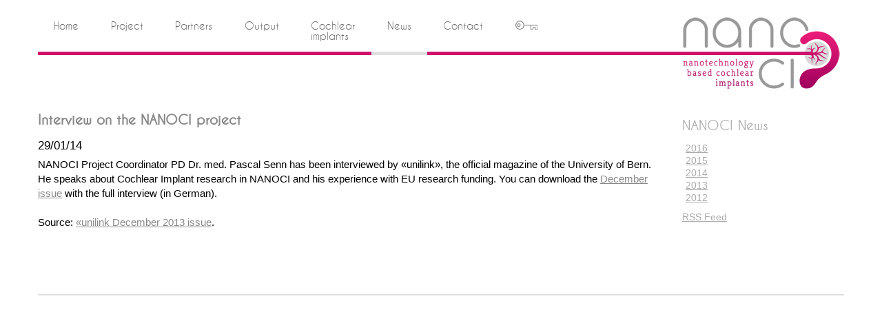

--- FILE ---
content_type: text/html; charset=UTF-8
request_url: https://www.nanoci.org/news/files/df012164278c17e2d4c07b99ebf8b514-19.php
body_size: 2270
content:
<!DOCTYPE html>
<html lang="en">
	<head>
		<meta name="viewport" content="width=device-width, initial-scale=1, maximum-scale=2">
		<title>Interview on the NANOCI project | News</title>
		
<meta http-equiv="Content-Type" content="text/html; charset=utf-8" />
		<meta name="robots" content="index, follow" />
		<link rel="icon" type="image/x-icon" href="https://www.nanoci.org/resources/favicon.ico" sizes="64x64" />

	<meta name="twitter:card" content="summary">
	<meta name="twitter:url" content="https:/www.nanoci.org/news/files/df012164278c17e2d4c07b99ebf8b514-19.php">
	<meta property="og:type" content="website">
	<meta property="og:site_name" content="NANOCI">
	<meta property="og:url" content="https:/www.nanoci.org/news/files/df012164278c17e2d4c07b99ebf8b514-19.php">
		<link href="https://maxcdn.bootstrapcdn.com/font-awesome/4.2.0/css/font-awesome.min.css" rel="stylesheet">
		
		<!--[if IE]>
			<script src="https://html5shiv.googlecode.com/svn/trunk/html5.js"></script>
		<![endif]-->
		
		<link rel="stylesheet" href="../../rw_common/themes/nanoci/reset.css" type="text/css" />
		<style>
  			article, aside, details, figcaption, figure, footer, header,
  			hgroup, menu, nav, section { display: block; }
		</style>
		
		<link rel="stylesheet" type="text/css" media="all" href="../../rw_common/themes/nanoci/styles.css"  />
		<link rel="stylesheet" type="text/css" media="print" href="../../rw_common/themes/nanoci/print.css" />
		
		<script type="text/javascript" src="../../rw_common/themes/nanoci/js/RGBColor.js"></script>
		<script type="text/javascript" src="../../rw_common/themes/nanoci/js/RGBAColor.js"></script>
		
		<script type="text/javascript">
			var rwCommonPath = "../../rw_common/themes/nanoci/javascript.js";
		</script>
		
		<link rel="stylesheet" type="text/css" media="screen" href="../../rw_common/themes/nanoci/css/grid/80px.css" />
		<link rel="stylesheet" type="text/css" media="screen" href="../../rw_common/themes/nanoci/css/sidebar/right.css" />
		<link rel="stylesheet" type="text/css" media="screen" href="../../rw_common/themes/nanoci/css/font/family/titles/caviardreams.css" />
		<link rel="stylesheet" type="text/css" media="screen" href="../../rw_common/themes/nanoci/css/font/family/main/century.css" />
		<link rel="stylesheet" type="text/css" media="screen" href="../../rw_common/themes/nanoci/css/font/size/medium.css" />
		<script src="../../rw_common/themes/nanoci/js/photoalbumSB.js"></script>
		<link rel="stylesheet" type="text/css" media="screen" href="../../rw_common/themes/nanoci/css/defaults/none.css" />
		
		


		<link rel="stylesheet" type="text/css" media="screen" href="../../rw_common/themes/nanoci/colourtag-page3-page3.css"  />
				
		<!--[if lte IE 8]>
			
			<link rel="stylesheet" type="text/css" media="all" href="../../rw_common/themes/nanoci/css/ie8fix.css"  />
			<script type="text/javascript" src="../../rw_common/themes/nanoci/js/ieResponsive.js"></script>

		<![endif]-->
		
		
		<script type="text/javascript" src="../../rw_common/themes/nanoci/shadowbox/shadowbox.js"></script>
		
		<script type="text/javascript">
			Shadowbox.init({
				overlayOpacity: '0.8',
    			players: ["html","img","swf","flv","qt","iframe"]
	    		});
	    		

		</script>
		<link rel="stylesheet" type="text/css" href="../../rw_common/themes/nanoci/shadowbox/shadowbox.css" />


		<link rel="stylesheet" type="text/css" href="../../rw_common/themes/nanoci/custom.css" />

		<style type="text/css" media="all">p {
margin: 0.5em 0;
}
 
.fa-info-circle {
color: #CE126E;
padding-left: 10px;
padding-right: 5px;
}

.fa-download {
/* color: #CE126E; */
padding-right: 10px;
}

.blog-entry {
	position: static;
	float: none;
}

#aside {
}

#sidebarTitle {
}

#main ol {
padding-top: 0;
list-style-type: decimal;
padding-left: 2em;
}

ol li {
padding-bottom: 0.5em;
}
</style>
		
		<script type="text/javascript" src="../../rw_common/themes/nanoci/javascript.js"></script>

		
		<link rel="alternate" type="application/rss+xml" title="NANOCI RSS feed" href="https://www.nanoci.org/news/files/nanoci_news.xml" />
<script type="text/javascript" async src="https://www.nanoci.org/news/files/meta.js"></script>

		<!-- This page was created with a modified version of the EON Theme 1.0.0 theme from Rapid Ideas. https://www.rapid-ideas.com -->


	</head>

	<body>
		<div id="container">
			<div id="head"> 			
				<div id="menuButton"></div>
				<hgroup></hgroup> 
				<div id="group">
					<div id="logo">
						<a href="https://www.nanoci.org"><img src="../../rw_common/themes/nanoci/images/NANOCI_logo.png"></a>
					</div>
				</div>
				<div id="nav">
					<ul><li><a href="../../index.php" rel="">Home</a></li><li><a href="../../project/index.php" rel="">Project</a></li><li><a href="../../partners/index.html" rel="">Partners</a></li><li><a href="../../output/index.html" rel="">Output</a><ul><li><a href="../../output/results/index.html" rel="">Results</a></li><li><a href="../../output/publications/index.html" rel="">Publications</a></li><li><a href="../../output/workshops/index.html" rel="">Selected presentations</a></li></ul></li><li><a href="../../hearing/index.html" rel="">Cochlear<br/> implants</a></li><li class="active"><a href="../index.php" rel="">News</a></li><li><a href="../../contact/index.php" rel="">Contact</a></li><li><a href="http://www.nanoci.org/members" rel=""><span id="members">&nbsp;</span></a></li></ul>
				</div>
				<div style="clear: both; height: 0;"></div>
			</div>
		
		
		<div id="main">
			<div id="topSection"></div>
			<div id="aside">
				<h2 id="sidebarTitle">NANOCI News</h2>
				<div id="navSide"></div>
				<div id="sidebarContent"> 
					
					<div id="blog-archives"><a class="blog-archive-link-enabled" href="archive-2016.php">2016</a><br /><a class="blog-archive-link-enabled" href="archive-2015.php">2015</a><br /><a class="blog-archive-link-enabled" href="archive-2014.php">2014</a><br /><a class="blog-archive-link-enabled" href="archive-2013.php">2013</a><br /><a class="blog-archive-link-enabled" href="archive-2012.php">2012</a><br /></div><div id="blog-rss-feeds"><a class="blog-rss-link" href="nanoci_news.xml" rel="alternate" type="application/rss+xml" title="NANOCI RSS feed">RSS Feed</a><br /></div>
				</div>
			</div>
			<div id="content">
					
	<div class="blog-archive-entries-wrapper">
		<div id="unique-entry-id-19" class="blog-entry"><h1 class="blog-entry-title">Interview on the NANOCI project</h1><div class="blog-entry-date">29/01/14  </div><div class="blog-entry-body">NANOCI Project Coordinator PD Dr. med. Pascal Senn has been interviewed by &laquo;unilink&raquo;, the official magazine of the University of Bern. He speaks about Cochlear Implant research in NANOCI and his experience with EU research funding. You can download the <a href="http://www.kommunikation.unibe.ch/unibe/rektorat/kommunikation/content/e2328/e2331/filesobject411145/unilink201312.pdf" target="self" rel="external">December issue</a> with the full interview (in German).<br /><br />Source: <a href="http://www.kommunikation.unibe.ch/unibe/rektorat/kommunikation/content/e2328/e2331/filesobject411145/unilink201312.pdf" target="self" rel="external">&laquo;unilink December 2013 issue</a>.</div></div>
	</div>
	

			</div>
		</div>
		
		<div id="footer">
			<div id="ECFooter"></div> 
				<div id="breadcrumbContainer">
							
						</div>
						<p>&copy; 2013 NANOCI - created by <a href="http://www.sciprom.ch">SCIPROM</a></p>
			</div>
	</div>
	</body>
</html>

--- FILE ---
content_type: text/css
request_url: https://www.nanoci.org/rw_common/themes/nanoci/styles.css
body_size: 4946
content:
/* @group Reset */
html, body, div, span, applet, object, iframe,
h1, h2, h3, h4, h5, h6, p, blockquote, pre,
a, abbr, acronym, address, big, cite, code,
del, dfn, em, font, img, ins, kbd, q, s, samp,
small, strike, strong, sub, sup, tt, var,
dl, dt, dd, ol, ul, li,
fieldset, form, label, legend,
table, caption, tbody, tfoot, thead, tr, th, td {
	margin: 0;
	padding: 0;
	border: 0;
	outline: 0;
	font-weight: inherit;
	font-style: inherit;
	font-size: 100%;
	font-family: inherit;
	vertical-align: baseline;
}
/* remember to define focus styles! */
:focus {
	outline: 0;
}
body {
	line-height: 1;
}
ol, ul {
	list-style: none;
}
/* tables still need 'cellspacing="0"' in the markup */
table {
	border-collapse: separate;
	border-spacing: 0;
}
caption, th, td {
	text-align: left;
	font-weight: normal;
}
blockquote:before, blockquote:after,
q:before, q:after {
	content: "";
}
blockquote, q {
	quotes: "" "";
}

table {font-size:inherit;}
/* @end */

/* @group Typography */

body {
	font-size: 63.5%;
	font-family: GentiumBasicRegular;
}

h1, h2, h3, h4, h5, h6 {
	font-family: CabinBold;
}

#nav {
	font-family: CabinRegular;
}


 

h1 {
	font-size: 2.4em;
	margin-bottom: 0.6em;
}

h2 {
	font-size: 1.6em;
	margin-bottom: 0.6em;
}

h3 {
	font-size: 1.4em;
}

#head hgroup h1 {
	text-align: left;
	text-transform: uppercase;
	font-size: 2.8em;
}

#head hgroup h2 {
	text-align: left;
	text-transform: uppercase;
	font-size: 1.4em;
}


#aside {
	font-size: 1.4em;
}

#main, #footer {
	line-height: 1.4;
}

#content, #ECHeadDiv {
	font-size: 1.6em;
}


#footer {
	font-size: 1.2em;
}
/* @end */

/* @group Layout */
#container {
	width: 1300px;
	margin: 0 auto;
}

#head hgroup {
	width: 240px;
	float: left;
	height: 65px;
	padding-top: 15px;
	cursor: pointer;
}

#head hgroup h1 {
	margin: 0 auto;
	padding: 0 10px;
}

#head hgroup h2 {
	margin: 0 auto;
	padding: 0 10px;
}

#aside {
	width: 240px;
	float: left;
	padding-left: 0px;
	margin-top: 0.5em;
	margin-bottom: 1.5em;
}

#aside h1#sidebarTitle {
	margin-bottom: 0.5em;
}

#main {
	margin-top: 3em;
	clear: both;
	margin-bottom: 3em;
	padding-bottom: 1em;
}

#content {
	margin-left: 260px;
}

#main img {
	max-width: 100%;
	height: auto;
}

.image-left {
	margin: 3px;
	padding: 3px;
	float: left;
}

.image-right {
	margin: 3px;
	padding: 3px;
	float: right;
}

#logo {
	float: left;
	height: 32px;
	margin-right: 10px;
	margin-top: 4px;
	}

#logo img {
	display: inline;
	
	}

img {
	border-style: none;
}

a img {
	opacity: 1;
	-webkit-transition-duration: 400ms;
-moz-transition-duration: 400ms;
-o-transition-duration: 400ms;
-ms-transition-duration: 400ms;
transition-duration: 400ms;
	-webkit-transition-property: opacity;
-moz-transition-property: opacity;
-o-transition-property: opacity;
-ms-transition-property: opacity;
transition-property: opacity;
	}
	
a:hover img {
	opacity: 0.6;
	}

.standout, blockquote {
	font-family: Courier New, Courier, mono;
	padding: 5px;
	margin-top: 5px;
	margin-bottom: 5px;
}

#footer {
	padding: 1em 0 3em;
	clear: both;
}


/* @end */

/* @group Color */


#head {
	border-bottom: 6px solid black;

}

#head hgroup {
	background-color: white;
	-webkit-transition-property: background-color;
-moz-transition-property: background-color;
-o-transition-property: background-color;
-ms-transition-property: background-color;
transition-property: background-color;
	-webkit-transition-duration: 200ms;
-moz-transition-duration: 200ms;
-o-transition-duration: 200ms;
-ms-transition-duration: 200ms;
transition-duration: 200ms;
}

#head hgroup h1 {
	color: black;
	-webkit-transition-property: color;
-moz-transition-property: color;
-o-transition-property: color;
-ms-transition-property: color;
transition-property: color;
	-webkit-transition-duration: 300ms;
-moz-transition-duration: 300ms;
-o-transition-duration: 300ms;
-ms-transition-duration: 300ms;
transition-duration: 300ms;
	-webkit-transition-delay: 100ms;
-moz-transition-delay: 100ms;
-o-transition-delay: 100ms;
-ms-transition-delay: 100ms;
transition-delay: 100ms;
}

#head hgroup h2 {
	color: #666;
	-webkit-transition-property: color;
-moz-transition-property: color;
-o-transition-property: color;
-ms-transition-property: color;
transition-property: color;
	-webkit-transition-duration: 300ms;
-moz-transition-duration: 300ms;
-o-transition-duration: 300ms;
-ms-transition-duration: 300ms;
transition-duration: 300ms;
	-webkit-transition-delay: 200ms;
-moz-transition-delay: 200ms;
-o-transition-delay: 200ms;
-ms-transition-delay: 200ms;
transition-delay: 200ms;
}

#head hgroup:hover {
	background-color: black;
}

#head hgroup:hover h1 {
	color: white;
}


#aside {
	color: #666;
	-webkit-transition-property: color;
-moz-transition-property: color;
-o-transition-property: color;
-ms-transition-property: color;
transition-property: color;
	-webkit-transition-duration: 300ms;
-moz-transition-duration: 300ms;
-o-transition-duration: 300ms;
-ms-transition-duration: 300ms;
transition-duration: 300ms;
}

#aside:hover {
	color: black;
}

#footer {
	border-top: 2px solid #bbb;
	color: #bbb;
	-webkit-transition-property: color, border-color;
	-webkit-transition-duration: 300ms;
-moz-transition-duration: 300ms;
-o-transition-duration: 300ms;
-ms-transition-duration: 300ms;
transition-duration: 300ms;
}

#footer:hover {
	color: black;
	border-color: black;
}


/* @end */

/* @group Navigation */
#nav {
	margin-left: 260px;
}

#nav ul ul {
	height: 0;
	max-height: 0;
	position: absolute;
	top: 80px;
	left: 0;
	visibility: hidden;
	width: 100%;
	-webkit-transition-property: max-height;
-moz-transition-property: max-height;
-o-transition-property: max-height;
-ms-transition-property: max-height;
transition-property: max-height;
	-webkit-transition-duration: 300ms;
-moz-transition-duration: 300ms;
-o-transition-duration: 300ms;
-ms-transition-duration: 300ms;
transition-duration: 300ms;
}

#nav>ul {
	height: 80px;
	position: relative;
	border-bottom: 6px solid black;
	-webkit-box-sizing: border-box;
	-moz-box-sizing: border-box;
	-o-box-sizing: border-box;
	-ms-box-sizing: border-box;
	box-sizing: border-box;
	top: 6px;
}

#nav ul li {
	display: block;
	float: left;
	width: 110px;
	margin-right: 0px;
	margin-top: 25px;
	font-size: 1.4em;
	height: 45px;
	overflow: hidden;
	padding: 5px 10px;
	cursor: pointer;
	border-radius: 3px;
	-webkit-transition-property: color, background-color;
	-webkit-transition-duration: 300ms;
-moz-transition-duration: 300ms;
-o-transition-duration: 300ms;
-ms-transition-duration: 300ms;
transition-duration: 300ms;
}

#nav ul li a {
	text-decoration: none;
	-webkit-transition-property: color;
-moz-transition-property: color;
-o-transition-property: color;
-ms-transition-property: color;
transition-property: color;
	-webkit-transition-duration: 300ms;
-moz-transition-duration: 300ms;
-o-transition-duration: 300ms;
-ms-transition-duration: 300ms;
transition-duration: 300ms;
	text-transform: uppercase;
}


#nav>ul>li:hover>ul {
	height: auto;
	width: 100%;
	max-height: 22px;
	visibility: visible;
}

#nav>ul>li.active:hover {
	border-bottom: none;
	padding-bottom: 5px;
	}

#nav ul ul li {
	height: auto;
	font-size: 0.8em;
	margin-top: 2px;
	width: auto;
	padding: 1px 10px 6px;
	margin-right: 10px;
	height: 10px;
	background-color: transparent;
	opacity: 0;
	-webkit-transition-property: opacity;
	-moz-transition-property: opacity;
	-o-transition-property: opacity;
	-ms-transition-property: opacity;
	transition-property: opacity;
	-webkit-transition-duration: 200ms;
	-moz-transition-duration: 200ms;
	-o-transition-duration: 200ms;
	-ms-transition-duration: 200ms;
	transition-duration: 200ms;
	-webkit-transition-delay: 100ms;
	-moz-transition-delay: 100ms;
	-o-transition-delay: 100ms;
	-ms-transition-delay: 100ms;
	transition-delay: 100ms;
}

#nav>ul>li:hover li {
	opacity: 1;
}


#nav ul ul ul {
	display: none;
}

#navSide {
	margin: 20px 0 10px 0;
	border-radius: 6px;
	display: none;
}
	

#navSide ul {
	display: block;
	margin: 0;
	padding: 4px 0 4px 0 !important;
	border-left: 4px solid #ccc;
	
}
	
#navSide ul li {
	display: block;

}
	
#navSide ul li a {
	display: block;
	padding: 6px 0px 6px 6px;
	text-decoration: none;
	transition-property: background, color;
	transition-duration: 300ms;
	-webkit-transition-property: background-color, color;
	-webkit-transition-duration: 300ms;
	-moz-transition-property: background-color, color;
	-moz-transition-duration: 300ms;
	-o-transition-property: background-color, color;
	-o-transition-duration: 300ms;
}
	
#navSide li.active, #navSide li:hover {
	border-left: 2px solid #fff;
	border-radius: 2px;
	position: relative;
	left: -3px;
	padding-left: 1px;
	}

#navSide ul ul {
	border:  none;
}
	
#navSide ul li a {
	}

#navSide ul li a:hover {
}

#navSide ul li a {
	}

#navSide ul li a:hover {
}

#navSide ul li li a {
	padding-left: 2em;
}

/* @end */

/* @group Breadcrumb */

#breadcrumbContainer {
	text-align: left;
	position: relative;
	font-size: 0.95em;
	line-height: 14px;
	height: 25px;
	z-index: 300;
	width: auto;
	left: auto;
	margin: 0px 0 10px;
}


#breadcrumbContainer ul {
	padding: 0;
	list-style-type: none;
	padding: 5px 0;
}

#breadcrumbContainer li { 
	margin: 0 0 0px 0;
	display: inline;

}

#breadcrumbContainer a {
	text-decoration: none; 
}

#breadcrumbContainer a:hover {
	text-decoration: underline;
}

/* @end */


	

/* @group Blog */

.blog-entry {
	margin-bottom: 10px;
	padding-bottom: 10px;
/*	float: left;	*/	/* pu why float this, creates trouble in IE8 */
}

.blog-entry-title {
	text-align: left;
	font-weight: bold;
	font-size: 1.3em;
/*	clear: both; */		/* pu this breaks the flow, see above */
}

.blog-entry-date {
		
	text-align: left;
	padding-bottom: 5px;
	font-size: 1.1em;
	font-style: normal;
}

.blog-entry-body {
	
	text-align: left;
}

.blog-entry-comments {
	padding-top: 5px;
}

.blog-entry-category {
}

.blog-category-link-disabled {
}

.blog-category-link-enabled {
}

.blog-archive-headings-wrapper {
	margin-bottom: 2em;
}

.blog-archive-month {
	font-size: 1.8em;
}

/* styles the archives in the blog sidebar */
#blog-archives {
	margin-bottom: 10px;
}

.blog-archive-link-enabled {
	margin: 0 5px;
}

.blog-archive-link-disabled {
	margin: 0 5px;
}

/* Styles the blog categories in the blog sidebar */
#blog-categories {
	margin-bottom: 10px;
	margin-top: 10px;
	padding: 10px 0;
	font-size: 1.1em;
}

.blog-category-link-enabled {
	margin: 0 5px;
}

.blog-category-link-disabled {
	margin: 0 5px;
}

/* Styles the blog RSS feeds in the blog sidebar */
#blog-rss-feeds {
	margin-bottom: 10px;
}

.blog-rss-link {
}

.blog-comments-rss-link {
}
	
/* @end */


/* @group File Sharing */

.filesharing-description {
	padding-bottom: 10px;
	margin-bottom: 10px;
	padding-bottom: 10px;
}

.filesharing-item {
	margin-bottom: 10px;
	padding-bottom: 10px;
}

.filesharing-item-title {
	text-align: left;
	text-transform: uppercase;
	font-weight: bold;
	font-size: 1.1em;
}

.filesharing-item-description {
	text-align: left;
	font-size: 0.9em;
	font-style: normal;
	line-height: 1.1em;
	margin-top: 0.5em;
}

/* @end */

/* @group Photo Album */

/* @group Index Page (Thumbnail view) */

.album-title {
	padding: 5px;
	font-size: 2.5em;
	line-height: 1em;
}

.album-description {
	padding: 5px;
	font-size: 1.4em;
}
.album-description {
	font-size: 1.2em;
}

.album-wrapper {
	display: block;
	width: 99%;
	position: relative;
}

.album-wrapper:after {
    content: ".";
    display: block;
    height: 0;
    clear: both;
    visibility: hidden;
    }

.thumbnail-wrap {
	text-align: center;
	position: relative;
	float: left;
	margin-bottom: 10px;
	margin-right: 10px;
	padding-top: 60px;
	padding-left: 5px;
	padding-right: 5px;
}

.thumbnail-frame {
	position: absolute;
   left: 0;
   padding-left: 5px;
	padding-right: 5px;
}

.thumbnail-frame img {
    margin: auto;
    border: none;
    display: block;
    opacity: 1;
    -webkit-transition-duration: 300ms;
-moz-transition-duration: 300ms;
-o-transition-duration: 300ms;
-ms-transition-duration: 300ms;
transition-duration: 300ms;
    -webkit-transition-property: opacity;
-moz-transition-property: opacity;
-o-transition-property: opacity;
-ms-transition-property: opacity;
transition-property: opacity;
    -moz-transition-duration: 300ms;
    -moz-transition-property: opacity;
    -o-transition-duration: 300ms;
    -o-transition-property: opacity;
    -ms-transition-duration: 300ms;
    -ms-transition-property: opacity;
	transition-duration: 300ms;
    transition-property: opacity;
}

.thumbnail-frame img:hover {
	opacity: 0.7;
	}

.thumbnail-caption {
	margin: 5px -5px;
	padding: 0 0 20px 0;
	display: block;
	height: 40px;
}

.thumbnail-caption {
	font-size: 0.75em;
}
	
/* @end */

/* @group Single Page (Photo view) */

.photo-background {
	text-align: center;
}

.photo-navigation {
	margin: 0 auto 20px; 
	text-align: center;
	padding: 4px;
	position: relative;
	top: 10px;
}

.photo-navigation a, .photo-navigation a:visited {
	text-decoration: none;
	font-size: 0.8em;
}

.photo-navigation a:hover {
	text-decoration: underline;
}

.photo-frame{
	padding: 4px;
	margin: 6px;
}

.photo-links {
	padding: 0px;
}

.photo-title {
	padding: 0px;
	font-weight: bold;
	font-size: 1.4em;
	margin: 0;
}

.photo-caption {
	padding: 0px;
	font-size: 1.2em;
}

/* @end */
	
/* @end */

/* @group Quicktime Page */

.movie-description {
	text-align: center;
	margin: 5px;
}
	
/* @end */

/* @group Quicktime Album */

/* @group Index Page (Movie Thumbnail view) */

.movie-page-title {
	font-weight: bold;
	font-size: 14px;
}

.movie-page-description {
	margin-bottom: 20px;
}

.movie-thumbnail-frame {
	float: left;
	display: inline;
	padding: 1px;
	margin-bottom: 10px;
	margin-right: 10px;
	text-align: center;
	width: 131px;
}

.movie-thumbnail-caption {
	text-align: center;
	margin-bottom: 3px;
	font-size: 11px;
}
	
/* @end */

/* @group Single Page (Movie View) */

.movie-background {
	margin-top: 5px;
	overflow: hidden;
}

.movie-title {
	text-align: center;
	font-weight: bold;
	font-size: 14px;
}

.movie-frame {
	text-align: center;
	margin-bottom: 10px;
}
	
/* @end */


/* @end */

/* @group Contact Form */
.message-text { } 

.required-text {
} 

.form-input-field {
	width: 100%;
}

* html .form-input-field {
	width: 30em;
}

textarea.form-input-field {

} 

.form-input-button { } 
/* @end */


/* @group New Blog Styles */

p.blog-entry-tags {
}
/* Styles blog tag links normal and visited state */
p.blog-entry-tags a:link,
p.blog-entry-tags a:visited {
}

/* Styles blog tag links hover state */
p.blog-entry-tags a:hover {
}

/* Styles blog tag links active state */
p.blog-entry-tags a:active {
}

/* @group Tag Cloud */
ul.blog-tag-cloud {
	margin: 20px 10px 10px;
	padding: 0;
	display: block;
	list-style: none;
	text-align: justify;
}

#main #aside ul.blog-tag-cloud li {
	display: inline;
	padding-right: 3px;
	
}

ul.blog-tag-cloud li a {
	display: inline;
	margin: 0;
	padding: 0;
}

.blog-tag-size-1 {
	font-size: 0.8em;
}

.blog-tag-size-2 {
	font-size: 0.85em;
}

.blog-tag-size-3 {
	font-size: 0.9em;
}

.blog-tag-size-4 {
	font-size: 0.95em;
}

.blog-tag-size-5 {
	font-size: 1.0em;
}

.blog-tag-size-6 {
	font-size: 1.05em;
}

.blog-tag-size-7 {
	font-size: 1.1em;
}

.blog-tag-size-8 {
	font-size: 1.15em;
}

.blog-tag-size-9 {
	font-size: 1.2em;
}

.blog-tag-size-10 {
	font-size: 1.25em;
}

.blog-tag-size-11 {
	font-size: 1.3em;
}

.blog-tag-size-12 {
	font-size: 1.35em;
}

.blog-tag-size-13 {
	font-size: 1.4em;
}
.blog-tag-size-14 {
	font-size: 1.45em;
}

.blot-tag-size-15 {
	font-size: 1.5em;
}

.blog-tag-size-16 {
	font-size: 1.55em;
}

.blog-tag-size-17 {
	font-size: 1.6em;
}

.blog-tag-size-18 {
	font-size: 1.65em;
}

.blog-tag-size-19 {
	font-size: 1.7em;
}


.blog-tag-size-20 {
	font-size: 1.75em;
}

.blog-tag-size-1, .blog-tag-size-2, .blog-tag-size-3 {
	opacity: 0.4;
}

.blog-tag-size-4, .blog-tag-size-5, .blog-tag-size-6 {
	opacity: 0.5;
}

.blog-tag-size-7, .blog-tag-size-8, .blog-tag-size-9 {
	opacity: 0.6;
}

.blog-tag-size-10, .blog-tag-size-11, .blog-tag-size-12 {
	opacity: 0.7;
}

.blog-tag-size-13, .blog-tag-size-14, .blog-tag-size-15 {
	opacity: 0.8;
}

.blog-tag-size-16, .blog-tag-size-17, .blog-tag-size-18 {
	opacity: 0.9;
}

.blog-tag-size-19, .blog-tag-size-20 {
	opacity: 1;
}

.blog-tag-cloud li a:link {
	text-decoration: none;
}

.blog-tag-cloud li a:hover {
	text-decoration: underline;
}

ul.blog-tag-cloud {
	margin: 20px 0;
	text-align: left;
}


/* @end */

/* Order & Un-ordered List Support
These CSS classes style the list style type of an un-ordered list. */
#main ul, #main ol {
	padding-left: 1.5em;
	}
#main ul li, #aside ul li {
	margin-bottom: 0.5em;
	display: list-item;
	}


ul.disc { list-style-type: disc;
}

ul.circle { list-style-type: circle;
}

ul.square { list-style-type: square;
}

ol.arabic-numbers { list-style-type: decimal;
}

ol.upper-alpha { list-style-type: upper-alpha;
}

ol.lower-alpha { list-style-type: lower-alpha;
}

ol.upper-roman { list-style-type: upper-roman;
}

ol.lower-roman { list-style-type: lower-roman;
}

/* @end */
/* @group EXIF data */
/* Data wrapper */
.exif-data {
}

/* p tag classes for all exif data */
p.exif-version {
}

p.exif-colour-space {
}

p.exif-focal-length {
}

p.exif-dimensions {
}

p.exif-pixel-y-dimension {
}

p.exif-oecf-value {
}

p.exif-subsec-time-original {
}

p.exif-exposure-mode {
}

p.exif-pixel-x-dimension {
}

p.exif-spatial-frequency-response {
}

p.exif-scene-capture-type {
}

p.exif-subject-location {
}

p.exif-shutter-speed {
}

p.exif-datetime-original {
}

p.exif-subsec-time {
}

p.exif-compressed-bits-per-pixel {
}

p.exif-flash-energy {
}

p.exif-saturation {
}

p.exif-brightness {
}

p.exif-exposure-time {
}

p.exif-f-number {
}

p.exif-file-source {
}

p.exif-gain-control {
}

p.exif-subject-area {
}

p.exif-cfa-pattern {
}

p.exif-scene-type {
}

p.exif-white-balance {
}

p.exif-flash {
}

p.exif-exposure-index {
}

p.exif-flashpix-version {
}

p.exif-device-setting-description {
}

p.exif-focalplane-x-resolution {
}

p.exif-image-uniqueid {
}

p.exif-components-configuration {
}

p.exif-light-source {
}

p.exif-sensing-method {
}

p.exif-aperture {
}

p.exif-sharpness {
}

p.exif-exposure-program {
}

p.exif-subject-distance {
}

p.exif-subsec-time-digitized {
}

p.exif-contrast {
}

p.exif-focalplane-resolution-unit {
}

p.exif-gamma {
}

p.exif-35mm-focal-length {
}

p.exif-datetime-digitized {
}

p.exif-subject-distance-range {
}

p.exif-custom-rendered {
}

p.exif-max-aperture {
}

p.exif-sound-file {
}

p.exif-metering-mode {
}

p.exif-spectral-sensitivity {
}

p.exif-exposure-bias {
}

p.exif-focalplane-y-resolution {
}

p.exif-iso-rating {
}

p.exif-maker-note {
}

p.exif-digital-zoom-ratio {
}

p.exif-user-comment {
}

/* @end */

#content div.rcItemThumb a img {
	max-width: 800px;
	}

#rcPage #head {
	top: 25px;
	}
	
#addToHeader, #addToFooter {
	display: none;
	}


#menuButton {
	width: 40px;
	height: 40px;
	border-radius: 6px;
	background-image: -webkit-gradient(linear, left bottom, left top, from(rgba(132, 132, 132, 0.48)), color-stop(0.401, rgba(181, 181, 181, 0.65)), color-stop(0.463, rgba(117, 117, 117, 0.68)), to(rgba(145, 145, 145, 0.65)));
	background-image: -moz-linear-gradient(90deg, rgba(132, 132, 132, 0.48) 0%, rgba(181, 181, 181, 0.65) 40.1%, rgba(117, 117, 117, 0.68) 46.3%, rgba(145, 145, 145, 0.65) 100%);
	float: right;
	margin-right: 6px;
	margin-top: 4px;
	background-image: url(images/menubutton.png);
	background-position: center;
	background-repeat: no-repeat;
	border: 1px solid #aaa;
	display: none;
	cursor: pointer;
}


@media screen and (max-width: 1340px) {
	#container {
		width: 1170px;
	}
}

@media screen and (max-width: 1210px) {
	#container {
		width: 1040px;
	}
}

@media screen and (max-width: 1080px) {
	#container {
		width: 910px;
	}
}

@media screen and (max-width: 950px) {
	#container {
		width: 780px;
	}
}

@media screen and (max-width: 820px) {
	#container {
		width: 650px;
	}
	#nav {
		margin-left: 0 !important;
	}
	
	#head hgroup {
		float: none;
	}
}

@media screen and (max-width: 690px) {
	#container {
		width: 520px;
	}
	
	#aside {
		float: none !important;
		width: auto !important;
	}
	
	#content {
		margin-left: 0 !important;
	}
}

@media screen and (max-width: 560px) {
	#container {
		width: 390px;
	}
	
	
		
	
		
	div#sb-overlay {
		padding-top: 7%;
		padding-bottom: 7%;
		}
	
}

@media screen and (max-width: 480px) {
	#container {
		width: auto !important;
		margin: 0 20px;
	}
	
	#menuButton {
		display: block;
	}
	
	body.showMenu #main, body.showMenu #footer, body.showMenu #aside {
		display: none;
	}
	
	#sidebarContent {
		display: none;
	}
	
	#sidebarContent.showSidebar {
		display: block;
	}
	
	#aside h1#sidebarTitle {
		padding: 6px 6px 3px;
		border-radius: 3px;
		border: 1px solid #dfdfdf;
		background-image: -webkit-gradient(linear, left bottom, left top, from(#ededed), color-stop(0.522, #e1e1e1), color-stop(0.554, #f4f4f4), to(#f2f2f2));
		background-image: -moz-linear-gradient(90deg, #ededed 0%, #e1e1e1 52.2%, #f4f4f4 55.4%, #f2f2f2 100%);
		color: #111;
		cursor: pointer;
		font-size: 1.2em;
	}
	#sidebarContent {
		margin-top: 20px;
		margin-bottom: 20px;
	}

	#nav {
		display: none;
		clear: both;
	}
	
	body.showMenu #nav {
		display: block;
		position: relative;
	}
	
	body.showMenu #nav>ul {
		border-bottom: none;
		margin-bottom: 20px;
		}
	
	#nav ul {
		height: auto !important;
		}
	
	#nav ul li {
		width: auto !important;
		display: block;
		position: relative;
		height: auto !important;
		border: none;
		float: none;
		margin-top: auto;
		opacity: 1;
		background-color: white !important;
		margin-left: 20px;
		margin-right: 20px;
	}
	
	#nav>ul>li {
		background-color: white;
		border: 1px solid #999;
		border-radius: 6px;
		margin-bottom: 6px;
		padding: 6px;
		padding-bottom: 0;
	}
	
	#nav ul li a {
		color: #333 !important;
		padding: 6px 40px 6px 0;
		margin-bottom: 5px;
		display: inline-block;
		font-size: 1.2em;
		width: 100%;
		margin-left: 0;
		margin-right: 0;
		padding-right: 0;
		padding-left: 0;
	}
	
	#nav ul li a:hover {
		color: #bf0000 !important;
	}
	
	#nav ul li ul{
		display: block;
		position: relative;
		top: 0;
		margin-left: 10px;
		height: auto !important;
		max-height: none !important;
		visibility: visible !important;
	}
	
	#nav>ul>li:hover>ul {
		height: auto !important;
		max-height: none !important;
		}
	
	#nav ul li ul li {
		margin-left: 0;
		padding-left: 0;
		height: auto !important;
		opacity: 1;
	}
	
	#nav ul ul ul {
		display: block;
		}

	
	#nav ul ul, #nav ul li:hover {
		background-color: white !important;
		}
	#nav>ul>li.active:hover {
		border-bottom: 1px solid #999;
		padding-bottom: 6px;
	}
		
	#head hgroup {
		font-size: 0.7em;
		width: auto;
		background-color: transparent;
		height: auto;
		padding-top: 2px;
		padding-bottom: 6px;
		}
	#menuButton {
		width: 30px;
		height: 30px;
		-webkit-background-size: contain;
		-moz-background-size: contain;
		-o-background-size: contain;
		-ms-background-size: contain;
		background-size: contain;
		margin-top: 2px;
		}
	
	#head hgroup:hover {
		background-color: transparent !important;
		}
	
	#head {
		position: absolute;
		top: 0;
		left: 0;
		right: 0;
		z-index: 200;
		}
	#main {
		margin-top: 60px;
		}
}

--- FILE ---
content_type: text/css
request_url: https://www.nanoci.org/rw_common/themes/nanoci/css/grid/80px.css
body_size: 4
content:
@media screen and (min-width: 480px) {

#content {
	margin-left: 300px;
	margin-right: 300px;
}

#aside {
	width: 280px;
}

#nav {
	margin-left: 300px;
	}
#head hgroup {
	width: 280px;
	}

#nav ul li {
	width: 80px;
}

}

--- FILE ---
content_type: text/css
request_url: https://www.nanoci.org/rw_common/themes/nanoci/css/sidebar/right.css
body_size: -31
content:
#aside {
	float: right;
}

#content {
	margin-left: 0;
	}

/* pu */
#content {
margin-right: 280px;
}

#aside {
width: 235px;
}


--- FILE ---
content_type: text/css
request_url: https://www.nanoci.org/rw_common/themes/nanoci/css/font/family/titles/caviardreams.css
body_size: -7
content:
@import "../Caviar-Dreams-fontfacekit/stylesheet.css";

h1, h2, h3, h4, h5, h6 {
	font-family: CaviarDreamsBold;
}

#nav {
	font-family: CaviarDreamsRegular;
}

--- FILE ---
content_type: text/css
request_url: https://www.nanoci.org/rw_common/themes/nanoci/css/font/family/main/century.css
body_size: 33
content:
body {
	font-family: "Century Gothic", Arial, Geneva, Verdana, sans-serif;
	}
	
 i,  em {
	font-family: "Century Gothic", Arial, Geneva, Verdana, sans-serif;
	font-style: italic;
}

 strong,  b {
	font-family: "Century Gothic", Arial, Geneva, Verdana, sans-serif;
	font-weight: bold;
}

 em b,  i b,  em strong,  i strong,  b em,  i b,  strong em,  strong i {
	font-family: "Century Gothic", Arial, Geneva, Verdana, sans-serif;
	font-weight: bold;
	font-style: italic;
}

--- FILE ---
content_type: text/css
request_url: https://www.nanoci.org/rw_common/themes/nanoci/css/font/size/medium.css
body_size: -89
content:
#main {
	font-size: 0.95em;
}

--- FILE ---
content_type: text/css
request_url: https://www.nanoci.org/rw_common/themes/nanoci/colourtag-page3-page3.css
body_size: 608
content:
body, .movie-background, .photo-background {
	background-color: #FFFFFF;
	}



#head hgroup h1 {
	color: #666666;
}

#head hgroup h2 {
	color: #999999;
}


#content, #main, #ECHeadDiv {
	color: #000000;
}

#aside {
	color: #000000;
}

#aside a, #aside h1, #aside h2, #aside h3, #aside h4, #aside h5, #aside h6 {
	color: #AAAAAA;
	-webkit-transition-property: color;
-moz-transition-property: color;
-o-transition-property: color;
-ms-transition-property: color;
transition-property: color;
	-webkit-transition-duration: 300ms;
-moz-transition-duration: 300ms;
-o-transition-duration: 300ms;
-ms-transition-duration: 300ms;
transition-duration: 300ms;
	}

#aside:hover a, #aside:hover h1,  #aside:hover h2,  #aside:hover h3,  #aside:hover h4,  #aside:hover h5,  #aside:hover h6 {
	color: #BF005A;
	}
	

#aside:hover {
	color: #666666;
}

#aside:hover a, #aside:hover h1,  #aside:hover h2,  #aside:hover h3,  #aside:hover h4,  #aside:hover h5,  #aside:hover h6 {
	color: #BF005A;
	}


#content a:link, #content a:visited, #content h1, #content h2, #content h3, #content h4, #content h5, #content h6 {
	color: #888888;
}

#ECHeadDiv a:link, #ECHeadDiv a:visited, #ECHeadDiv h1, #ECHeadDiv h2, #ECHeadDiv h3, #ECHeadDiv h4, #ECHeadDiv h5, #ECHeadDiv h6 {
	color: #888888;
}

#content a:hover, #content a:active {
	color: #BF005A;
}

#ECHeadDiv a:hover, #ECHeadDiv a:active {
	color: #BF005A;
}

#nav ul li a, #aside #navSide ul li a, #aside:hover #navSide ul li a {
	color: #999999;
}

#nav>ul>li.active {
	border-bottom: 4px solid #FFFFFF;
	padding-bottom: 0px;
	}

#nav>ul>li:hover, #navSide>ul>li:hover {
	background-color: #DFDFDF;
	}
#nav>ul {
	border-bottom-color: #DFDFDF;
	}

#nav>ul>li:hover>a, #nav>ul>li.active:hover>a, #navSide>ul>li:hover>a, #navSide>ul>li.active:hover>a, #aside:hover #navSide>ul>li:hover>a, #aside:hover #navSide>ul>li.active:hover>a {
	color: #FFFFFF;
}

#nav ul ul li a, #navSide ul ul li a {
	color: #FFFFFF;
	}

#nav ul ul li a:hover, #navSide ul ul li a:hover {
	text-decoration: underline;
	}

#footer {
	border-top: 1px solid #DFDFDF;
	padding-top: 10px;
	}


#nav ul ul, #nav ul li:hover, #navSide ul li:hover {
	background-color: #DFDFDF;
}

#nav ul li {
	}


#head {
	border-bottom: 6px solid #DFDFDF;

}

#head hgroup {
	background-color: #FFFFFF;
}


#head hgroup:hover {
	background-color: #DFDFDF;
}

#head hgroup:hover h1 {
	color: #333333;
}

#head hgroup:hover h2 {
	color: #999999;
}

#aside {
	color: #AAAAAA;
	-webkit-transition-property: color;
-moz-transition-property: color;
-o-transition-property: color;
-ms-transition-property: color;
transition-property: color;
	-webkit-transition-duration: 300ms;
-moz-transition-duration: 300ms;
-o-transition-duration: 300ms;
-ms-transition-duration: 300ms;
transition-duration: 300ms;
}


#footer {
	border-top: 2px solid #DFDFDF;
	color: #DFDFDF;
	-webkit-transition-property: color, border-color;
	-webkit-transition-duration: 300ms;
-moz-transition-duration: 300ms;
-o-transition-duration: 300ms;
-ms-transition-duration: 300ms;
transition-duration: 300ms;
}

#footer a {
	color: #DFDFDF;
	-webkit-transition-property: color;
-moz-transition-property: color;
-o-transition-property: color;
-ms-transition-property: color;
transition-property: color;
	-webkit-transition-duration: 300ms;
-moz-transition-duration: 300ms;
-o-transition-duration: 300ms;
-ms-transition-duration: 300ms;
transition-duration: 300ms;
	}

#footer:hover {
	color: #000000;
	border-color: #DFDFDF;
}

#footer:hover a {
	color: #000000;
	}

#navSide ul {
	border-left: 4px solid #DFDFDF;
}

#navSide ul li {
	transition-property: background-color;
	transition-duration: 300ms;
	-webkit-transition-property: background-color;
	-webkit-transition-duration: 300ms;
	-moz-transition-property: background-color;
	-moz-transition-duration: 300ms;
	-o-transition-property: background-color;
	-o-transition-duration: 300ms;
	}
	
	
#navSide ul li a {
	transition-property: background, color;
	transition-duration: 300ms;
	-webkit-transition-property: background-color, color;
	-webkit-transition-duration: 300ms;
	-moz-transition-property: background-color, color;
	-moz-transition-duration: 300ms;
	-o-transition-property: background-color, color;
	-o-transition-duration: 300ms;
}
	
#navSide li.active, #navSide li:hover {
	border-left: 2px solid #FFFFFF;
	}


--- FILE ---
content_type: text/css
request_url: https://www.nanoci.org/rw_common/themes/nanoci/custom.css
body_size: 933
content:
/* NAVIGATION */


#nav > ul > li #members {
display: block;
background: url(images/key.png);
width: 32px;
height: 13px;
}

#nav > ul > li:hover #members {
display: block;
background: url(images/key_hover.png);
width: 32px;
height: 13px;
}



/* END NAVIGATION */



/* @group Typography */

body {
	font-family: 'Century Gothic', Arial, Geneva, Verdana, sans-serif;
}

h1 {
	font-size: 1.8em;
}

h2 {
	font-size: 1.5em;
}

h3 {
	font-size: 1.3em;
}


h2#sidebartitle {
	font-size: 1.4em;
}

#aside h3 {
	font-size: 1.2em;
}



/* @end */

/* @group Layout */

#head {
border-radius: 0;
margin-bottom: 30px;
}

#head {
	border-bottom: none;
}

#head #group {
	width: 240px;
	padding-top: 10px; /* was 15 !!! */
	cursor: pointer;
	float: right;
	height: 120px;
}

#head #group:hover {
	background-color: transparent;
}


hgroup {
	display: none;
}

#logo {
padding-top: 6px;
	float: right;
margin-left: 0px;
margin-right: 0;
}

#logo img {
	width: 250px;
}

#main {
	margin-top: 14px;
}

/* @end */

/* @group Color */
/* @end */

/* @group Navigation */

#nav {
margin-left: 0px;
margin-right: 240px; /* was 280 for IE7 */
font-family: CaviarDreamsRegular;
}

#nav > ul {
border-bottom: 5px solid #CE126E!important;
top: 0px;  /* !!! */ 
border-radius: 0px; /* border radius: 3px causes a strange bug in Safari (thin lines remain) */
}

#nav ul li {
	width: auto;	/* pu tentative, was 80px */
	font-size: 1.5em;
	border-radius: 0px; /* border radius: 3px causes a strange bug in Safari (thin lines remain) */
margin-bottom:0px;
padding-bottom: 0px;
padding-top: 5px;
padding: 5px 2.5% 5px 2.5%;
}

#nav > ul > li.active {
 border-bottom: 5px solid #DFDFDF!important; 
margin-bottom:0px;
padding-bottom: 0px;
padding-top: 5px;
}

#nav > ul > li.active:hover {
border-bottom: 5px solid #CE126E!important;
padding-bottom: 0px;
}

#nav > ul > li > a {
	height: 45px;
	width: auto;	/* pu tentative, was 80px */
	text-transform: none;
	display: block;
}

#nav > ul > li:hover > ul {
	height: 49px!important;
	max-height: none;
}


#nav ul li a, #aside #navSide ul li a, #aside:hover #navSide ul li a {
color: #666;
}

#nav ul ul {
	top: 78px;
	padding-bottom: 2px;
}


#nav ul ul, #nav ul li:hover, #navSide ul li:hover {
/* background-color: #C6006E!important; */
	background-color: #CE126E!important;
	border-top-left-radius: 5px;
	border-top-right-radius: 5px;
}

#nav ul ul li {
	font-size: 0.85em;	
}

/* @end */



* + html #nav > ul {
   height : 75px;
}


/* @group Blog */

.blog-entry {
	margin-bottom: 45px;
	padding-bottom: 10px;
/*	float: left;	*/	/* pu why float this, creates trouble in IE8 */
}

@media screen and (max-width: 1340px) {
	#container {
		width: 1170px;
	}
}

@media screen and (max-width: 1210px) {
	#container {
		width: 1040px;
	}
}

@media screen and (max-width: 1080px) {
	#container {
		width: 910px;
	}
	
	#nav ul li {
		padding: 5px 2% 5px 2%;
	}

}

@media screen and (max-width: 950px) {
	#container {
		width: 780px;
	}
	
		#nav ul li {
		padding: 5px 1.5% 5px 1.5%;
	}
}http://www.nanoci.org/index.php


--- FILE ---
content_type: text/css
request_url: https://www.nanoci.org/rw_common/themes/nanoci/css/font/family/Caviar-Dreams-fontfacekit/stylesheet.css
body_size: 222
content:
/* Generated by Font Squirrel (http://www.fontsquirrel.com) on September 15, 2010 11:19:28 AM America/New_York */



@font-face {
	font-family: 'CaviarDreamsItalic';
	src: url('CaviarDreamsItalic-webfont.eot');
	src: local('☺'), url('CaviarDreamsItalic-webfont.woff') format('woff'), url('CaviarDreamsItalic-webfont.ttf') format('truetype'), url('CaviarDreamsItalic-webfont.svg#webfontcnPIK67c') format('svg');
	font-weight: normal;
	font-style: normal;
}

@font-face {
	font-family: 'CaviarDreamsBoldItalic';
	src: url('CaviarDreams_BoldItalic-webfont.eot');
	src: local('☺'), url('CaviarDreams_BoldItalic-webfont.woff') format('woff'), url('CaviarDreams_BoldItalic-webfont.ttf') format('truetype'), url('CaviarDreams_BoldItalic-webfont.svg#webfontUDqIeLnk') format('svg');
	font-weight: normal;
	font-style: normal;
}

@font-face {
	font-family: 'CaviarDreamsRegular';
	src: url('CaviarDreams-webfont.eot');
	src: local('☺'), url('CaviarDreams-webfont.woff') format('woff'), url('CaviarDreams-webfont.ttf') format('truetype'), url('CaviarDreams-webfont.svg#webfontdHSnsI35') format('svg');
	font-weight: normal;
	font-style: normal;
}

@font-face {
	font-family: 'CaviarDreamsBold';
	src: url('CaviarDreams_Bold-webfont.eot');
	src: local('☺'), url('CaviarDreams_Bold-webfont.woff') format('woff'), url('CaviarDreams_Bold-webfont.ttf') format('truetype'), url('CaviarDreams_Bold-webfont.svg#webfontRLfaIMqi') format('svg');
	font-weight: normal;
	font-style: normal;
}



--- FILE ---
content_type: text/css
request_url: https://www.nanoci.org/rw_common/themes/nanoci/print.css
body_size: 1044
content:
/*<group=General Styles>*/

body {
	margin: 0;
	text-align: left;
	color: #000000;
	padding: 0px;
	line-height: 1.2em;
	margin: 1.5cm;
	font-size: 10pt;
	font-family: 'Georgia', 'Times New Roman', Times, serif;
}

p { 
line-height: 1.2em;
margin: 4pt auto 6pt;
}

b, strong {
	font-weight: bold;
}

a:link, a:visited {
}

a:hover, a:active {
}
	
/*</group>*/

/*<group=Layout>*/

#container, #mainContent, #content, #sidebar, #contentContainer {
}

#content {
	margin-left: 0;
	margin-right: 0;
	margin-top: 20px;
	}
	
#aside {
	margin: 0;
	padding: 0;
	border: 0;
	font-size: 8pt;
	width: auto;
	float: none;
	}

#head {
	margin: 0;
	padding: 0;
	width: auto;
	height: auto;
	left: auto;
	position: relative;
	}
	
#head hgroup {
	float: none;
	width: auto;
	margin-right: 0;
	}

#head #logo {
	margin-left: 0;
	}


#head h1, #head h2 {
	margin: 0;
	padding: 0 20px;
	text-align: left;
	}
	
#head h1 {
	font-size: 14pt;
	text-transform: uppercase;
	letter-spacing: 0.1em;
	position: relative;
	color: black;
	margin-top: auto;
	text-shadow: none;
	margin-top: 1em;
}

#head h2 {
	letter-spacing: 2px;
	text-shadow: none;
	position: relative; 
	color: #222;
	font-size: 12pt;
	margin-bottom: 1em;
	}

#nav, #navSide {
	display: none !important;
	}
	
#footer {
	left: 0;
	padding-right: 0;
	position: relative;
	width: 100%;
	clear: both;
}

#main {
	margin-left: 0;
	margin-right: 0;
	font-size: 10pt;
	}

#aside h1, #content h1 {
	font-size: 16pt;
	}

#aside h2, #content h2 {
	font-size: 14pt;
	}

#aside h3, #content h3 {
	font-size: 12pt;
	}

#aside h4, #content h4 {
	font-size: 11pt;
	}

#aside h5, #content h5 {
	font-size: 11pt;
	}

#aside h6, #content h6 {
	font-size: 11pt;
	}

/*</group>*/


/*<group=Bread-crumb>*/

#breadcrumbcontainer {
	display: none;
}
	
/*</group>*/

/*<group=Global Classes>*/

.standout {
	color: #474747;
	font-size: 11pt;
	font-weight: bold;
	letter-spacing: 1px;
	word-spacing: 2px;
	padding: 40px;
	background-color: #f5f5f5;
	font-style: italic;
}

h1 {
	font-size: 20pt;
	font-weight: bold;
	margin-bottom: 3px;
}

h2 {
	font-size: 18pt;
	font-weight: bold;
	margin-bottom: 3px;
}

h3 {
	font-size: 16pt;
	font-weight: bold;
	margin-bottom: 3px;
}

h4 {
	font-size: 14pt;
	font-weight: bold;
	margin-bottom: 3px;
}

h5 {
	font-size: 12px;
	font-weight: bold;
	margin-bottom: 3px;
}

.imageStyle {
}
	
/*</group>*/

/*<group=Blog>*/

.blog-entry {
	border-style: none;
}

.blog-entry-title {
	font-size: 16pt;
	font-weight: bold;
	margin-bottom: 3px;
	border-style: none;
}

.blog-entry-date {
	margin-bottom: 10px;
	margin-top: 5px;
	border-style: none;
	font-size: 10pt;
	color: #333333;
}

.blog-entry-body {
	margin-bottom: 45px;
	border-style: none;
}
	
/*</group>*/

/*<group=File Sharing>*/

.filesharing-description {
	margin-bottom: 20px;
	border-bottom: 1px solid #d9d9d9;
}

.filesharing-item {
	
}

.filesharing-item-title {
	font-size: 16pt;
	font-weight: bold;
}

.filesharing-item-description {
	margin-bottom: 10px;
}

/*</group>*/

/*<group=Photo Album>*/

/*<group=Index Page (Thumbnail view)>*/

.album-title {
	font-size: 16pt;
	font-weight: bold;
	margin-bottom: 3px;
}

.album-description {
}

.thumbnail-frame {
	margin: 0px;
	padding: 0px;
}

.thumbnail-frame a {
}

.thumbnail-frame a:hover {
	height: 30px;
}

.thumbnail-frame img {
	background: repeat url(images/sidebar_bg.png);
}

.thumbnail-caption {
	color: #4c4c4c;
	margin-top: -2px;
	font-size: 10pt;
}
	
/*</group>*/

/*<group=Single Page (Photo view)>*/

.photo-background {
	text-align: center;
}

.photo-navigation {
	background: none;
	display: none;
}

.photo-navigation a {
	display: none;
}

.photo-navigation a:hover {
	display: none;
}

.photo-frame{

}

.photo-links {
	display: none;
}

.photo-title {
	display: none;
}

.photo-caption {
	font-size: 11pt;
	margin: 0px;
	text-align: center;
}

/*</group>*/
	
/*</group>*/

/*<group=Quicktime Page>*/

.movie-title {
	font-size: 16pt;
	font-weight: bold;
	text-align: left;
}

.movie-description {
	text-align: center;
}

.movie-frame {
	text-align: center;
	margin-bottom: 10px;
}
	
/*</group>*/

a:link, a:visited {
	color: #333;
}


--- FILE ---
content_type: application/javascript
request_url: https://www.nanoci.org/rw_common/themes/nanoci/js/RGBAColor.js
body_size: 919
content:
var IS_RGBA_SUPPORTED = (function(){
	var value = 'rgba(1,1,1,0.5)',
	el = document.createElement('p'),
	result = false;
	try {
	el.style.color = value;
	result = /^rgba/.test(el.style.color);
	} catch(e) { }
	el = null;
	return result;
	})();

function getComputedCSS(_elem, _style) {

	var computedStyle;
	if (typeof _elem.currentStyle != 'undefined') {
		var camelStyle=_style.replace(/(\-[a-z])/g, function($1){return $1.toUpperCase().replace('-','');});
		computedStyle = _elem.currentStyle[camelStyle];
		//alert('Old currentStyle access. CamelStyle: '+camelStyle);
	}
	else {
		//alert('getComputedStyle is supported. Getting it');
		computedStyle = window.getComputedStyle(_elem, null).getPropertyValue(_style);
	}

	return computedStyle;
}



function getRGBValue() {
	var theElement=document.getElementById("standard");
	var rgbVal=getComputedCSS(theElement,'background-color');
	var color=new RGBColor(rgbVal);
	
	if (color.ok) {
		return color.toRGB();
	}
	
	else {
		//alert("Can't process color");
	}
}


function HexToAHex(hexcolor, alpha) {
	//alpha=parseFloat(alpha);
	////alert('Alpha is: '+alpha);
	if (hexcolor.charAt(0) == '#') { // remove # if any
		hexcolor = hexcolor.substr(1,6);
	}
	//alpha=1;
	
	var hexAlpha= Math.round((alpha*255)).toString(16);
	var aHexColor="#"+hexAlpha+hexcolor;
	return aHexColor;
}

function RGBAToAHex(rgba) {
	rgba=rgba.replace(/\s/g,"");
	rgb=rgba.replace(/rgba/,"rgb");
	rgbArray=rgb.split(',');
	rgb=rgbArray[0]+","+rgbArray[1]+","+rgbArray[2]+")";
	var alphaVal=rgbArray[3];
	alphaVal=alphaVal.replace(")","");
	var color=new RGBColor(rgb);
	var theHex=color.toHex();
	var theAHex=HexToAHex(theHex,alphaVal);
	return theAHex;
}

function fixIEAlpha(element,bgcolor) {
	if (!element.style.backgroundImage) {
		element.style.backgroundColor='transparent';
		element.style.zoom='1';
		element.style.filter= 'progid:DXImageTransform.Microsoft.gradient(startColorstr='+bgcolor+',endColorstr='+bgcolor+')';
		}
}

function addBGAlpha(element,alpha) {
	var theElement=document.getElementById(element);
	
	var rgbVal=getComputedCSS(theElement, 'background-color');
	//alert('Computed Value: '+rgbVal);
	var color=new RGBColor(rgbVal);
	if (color.ok) {	
		var rgbVal=color.toRGB();
	rgbVal=rgbVal.replace(/\s/g, "");
	var rgbaVal=rgbVal.substring(0,rgbVal.length-1)+','+alpha+')';
	rgbaVal=rgbaVal.replace('rgb', 'rgba');
		if(IS_RGBA_SUPPORTED) {
				theElement.style.backgroundColor=rgbaVal;
			}
		else {
			fixIEAlpha(theElement,RGBAToAHex(rgbaVal));
		}
	}
	
}


--- FILE ---
content_type: application/javascript
request_url: https://www.nanoci.org/news/files/meta.js
body_size: 1664
content:
(function() {
	var Realmac = Realmac || {};

	Realmac.meta = {
		
		// Set the browser title
		//
		// @var String text
		setTitle: function(text) {
			return document.title = text;
		},
		
		// Set the content attribute of a meta tag
		//
		// @var String name
		// @var String content
		setTagContent: function(tag, content){
			// If the tag being set is title
			// return the result of setTitle
			if ( tag === 'title' )
			{
				return this.setTitle(content);
			}
			
			// Otherwise try and find the meta tag
			var tag = this.getTag(tag);
			
			// If we have a tag, set the content
			if ( tag !== false )
			{
				return tag.setAttribute('content', content);
			}
			
			return false;
		},
		
		// Find a meta tag
		//
		// @var String name
		getTag: function(name) {
			var meta = document.querySelectorAll('meta');
			
			for ( var i=0; i<meta.length; i++ )
			{
				if (meta[i].name == name){
					return meta[i];
				}
			}
			
			var tag = document.createElement('meta');
			tag.name = name;
			document.getElementsByTagName('head')[0].appendChild(tag);
			
			return tag;
		}
	};
 
	// Object containing all website meta info
	var websiteMeta = {"fd04a57d22233e09927b93d61694eeac-18.php":"Two members of the FP7 NANOCI team have received prices at this years “Day of Clinical Research” by the Department of Clinical Research (DCR) of the U","df012164278c17e2d4c07b99ebf8b514-19.php":"NANOCI Project Coordinator PD Dr. med. Pascal Senn has been interviewed by «unilink», the official magazine of the University of Bern. He speaks about","archive-2012.php":"Archives for 2012","4babd6667823f129b086211bd637098b-17.php":"NANOCI Coordinator PD Dr. med. Pascal Senn gave an invited presentation titled “Making deaf people hear – European Project” at the EuroNanoForum 2013 ","archive-2013.php":"Archives for 2013","a52216a3fedd1b7f06669812b38f9810-22.php":"<p>The NANOCI project has been successfully completed, and the publication of final results in peer-reviewed journals is underway. The main results ar","archive-2014.php":"Archives for 2014","e3e999518c0fbdf16b619f0fbd37b536-3.php":"The preliminary NANOCI website is now online!","f9830ed218eabfef9be3aec081ef4c28-21.php":"<p>The NANOCI project is now on the home straight and the validation of the final device is well under way. The animal-grade cochlear implant includes","archive-2015.php":"Archives for 2015","archive-2016.php":"Archives for 2016","44ef0a2714eddf2ea4d221bab0e10ae2-14.php":"The full version of the NANOCI website is now online. It hosts information on the project and its objectives and published results including a specifi","515ef6b18945e68397551a711ae0cec5-20.php":"Whilst the development of the NANOCI prototype device is under construction, we present an overview of the results of the first 18 months of the proje","25474764328f7b72b01e70463d62a28c-12.php":"The NANOCI Kickoff meeting has been held  in Bern, Switzerland on 10-11 September 2012.\n\n￼","0a7f2735f491cabaa92fb789a8e8cd98-16.php":"The NANOCI project has created a project flyer which explains the general project concept in a concise way. An electronic version with a simplified la","efbc89c047ef17bdf4fcf7fc51073cc2-13.php":"The second NANOCI consortium meeting took place  in Innsbruck, Austria on 05-06 March 2013.\n"};
 
	// pageId must match the key in websiteMeta object
	var url = window.location.pathname;
	var pageId = url.substring(url.lastIndexOf('/')+1);
	if (!pageId || pageId.length == 0){
		pageId = 'index.html';
	}
	pageMeta = websiteMeta[pageId];
 
	// If we have meta for this page
	if (pageMeta){
		Realmac.meta.setTagContent('description', pageMeta);
	}
 
 })();

--- FILE ---
content_type: application/javascript
request_url: https://www.nanoci.org/rw_common/themes/nanoci/js/photoalbumSB.js
body_size: 280
content:
function setUpPhotoAlbumSB() {
	var contentDivs = new Array();
	var contentDiv=document.getElementById("content");
	contentDivs = contentDiv.getElementsByTagName('div');
	for (i=0; i<contentDivs.length; i++) {
		if (contentDivs[i].className=='thumbnail-frame') {
			var theLink=contentDivs[i].getElementsByTagName('a');
			
			for (j=0; j<theLink.length; j++){
				var theDescription=theLink[j].parentNode.getElementsByTagName('p')[0].innerHTML;
				var htmlURL=theLink[j].getAttribute('href');
				var imageURL=htmlURL.replace(/html/, 'jpg');
				theLink[j].setAttribute('href', imageURL);
				theLink[j].setAttribute('rel', 'shadowbox[photoSet]');
				theLink[j].setAttribute('title', theDescription);
			}
	    }
	}
}
	    	
function setUpSB(){
	Shadowbox.setup(".thumbnail-frame a", {
		gallery:"My Movies"
	});
}

var SBAuto='true';

--- FILE ---
content_type: application/javascript
request_url: https://www.nanoci.org/rw_common/themes/nanoci/javascript.js
body_size: 6516
content:
/*
 * RapidWeaver 3.5.0 theme functions.
 * Script Version 2.1
 * Updated 26 May 2006.
 */



/*
 * Function to generate "open in new window" link as W3C compliant
 */

function externalLinks() {
if (!document.getElementsByTagName) return; 
var anchors = document.getElementsByTagName("a"); 
for (var i=0; i<anchors.length; i++) { 
var anchor = anchors[i]; 
if (anchor.getAttribute("href") && 
anchor.getAttribute("rel") == "external") 
anchor.target = "_blank";
} 
} 

/*
 * Functions to generate OBJECT and EMBED tags for Flash content.
 * Resource: http://blog.deconcept.com/swfobject/
 *
 * SWFObject is (c) 2006 Geoff Stearns and is released under the MIT License:
 * http://www.opensource.org/licenses/mit-license.php
 */

if(typeof deconcept == "undefined") var deconcept = new Object();
if(typeof deconcept.util == "undefined") deconcept.util = new Object();
if(typeof deconcept.SWFObjectUtil == "undefined") deconcept.SWFObjectUtil = new Object();
deconcept.SWFObject = function(swf, id, w, h, ver, c, useExpressInstall, quality, xiRedirectUrl, redirectUrl, detectKey){
	if (!document.createElement || !document.getElementById) { return; }
	this.DETECT_KEY = detectKey ? detectKey : 'detectflash';
	this.skipDetect = deconcept.util.getRequestParameter(this.DETECT_KEY);
	this.params = new Object();
	this.variables = new Object();
	this.attributes = new Array();
	if(swf) { this.setAttribute('swf', swf); }
	if(id) { this.setAttribute('id', id); }
	if(w) { this.setAttribute('width', w); }
	if(h) { this.setAttribute('height', h); }
	if(ver) { this.setAttribute('version', new deconcept.PlayerVersion(ver.toString().split("."))); }
	this.installedVer = deconcept.SWFObjectUtil.getPlayerVersion(this.getAttribute('version'), useExpressInstall);
	if(c) { this.addParam('bgcolor', c); }
	var q = quality ? quality : 'high';
	this.addParam('quality', q);
	this.setAttribute('useExpressInstall', useExpressInstall);
	this.setAttribute('doExpressInstall', false);
	var xir = (xiRedirectUrl) ? xiRedirectUrl : window.location;
	this.setAttribute('xiRedirectUrl', xir);
	this.setAttribute('redirectUrl', '');
	if(redirectUrl) { this.setAttribute('redirectUrl', redirectUrl); }
}
deconcept.SWFObject.prototype = {
	setAttribute: function(name, value){
		this.attributes[name] = value;
	},
	getAttribute: function(name){
		return this.attributes[name];
	},
	addParam: function(name, value){
		this.params[name] = value;
	},
	getParams: function(){
		return this.params;
	},
	addVariable: function(name, value){
		this.variables[name] = value;
	},
	getVariable: function(name){
		return this.variables[name];
	},
	getVariables: function(){
		return this.variables;
	},
	getVariablePairs: function(){
		var variablePairs = new Array();
		var key;
		var variables = this.getVariables();
		for(key in variables){
			variablePairs.push(key +"="+ variables[key]);
		}
		return variablePairs;
	},
	getSWFHTML: function() {
		var swfNode = "";
		if (navigator.plugins && navigator.mimeTypes && navigator.mimeTypes.length) { // netscape plugin architecture
			if (this.getAttribute("doExpressInstall")) this.addVariable("MMplayerType", "PlugIn");
			swfNode = '<embed type="application/x-shockwave-flash" src="'+ this.getAttribute('swf') +'" width="'+ this.getAttribute('width') +'" height="'+ this.getAttribute('height') +'"';
			swfNode += ' id="'+ this.getAttribute('id') +'" name="'+ this.getAttribute('id') +'" ';
			var params = this.getParams();
			 for(var key in params){ swfNode += [key] +'="'+ params[key] +'" '; }
			var pairs = this.getVariablePairs().join("&");
			 if (pairs.length > 0){ swfNode += 'flashvars="'+ pairs +'"'; }
			swfNode += '/>';
		} else { // PC IE
			if (this.getAttribute("doExpressInstall")) this.addVariable("MMplayerType", "ActiveX");
			swfNode = '<object id="'+ this.getAttribute('id') +'" classid="clsid:D27CDB6E-AE6D-11cf-96B8-444553540000" width="'+ this.getAttribute('width') +'" height="'+ this.getAttribute('height') +'">';
			swfNode += '<param name="movie" value="'+ this.getAttribute('swf') +'" />';
			var params = this.getParams();
			for(var key in params) {
			 swfNode += '<param name="'+ key +'" value="'+ params[key] +'" />';
			}
			var pairs = this.getVariablePairs().join("&");
			if(pairs.length > 0) {swfNode += '<param name="flashvars" value="'+ pairs +'" />';}
			swfNode += "</object>";
		}
		return swfNode;
	},
	write: function(elementId){
		if(this.getAttribute('useExpressInstall')) {
			// check to see if we need to do an express install
			var expressInstallReqVer = new deconcept.PlayerVersion([6,0,65]);
			if (this.installedVer.versionIsValid(expressInstallReqVer) && !this.installedVer.versionIsValid(this.getAttribute('version'))) {
				this.setAttribute('doExpressInstall', true);
				this.addVariable("MMredirectURL", escape(this.getAttribute('xiRedirectUrl')));
				document.title = document.title.slice(0, 47) + " - Flash Player Installation";
				this.addVariable("MMdoctitle", document.title);
			}
		}
		if(this.skipDetect || this.getAttribute('doExpressInstall') || this.installedVer.versionIsValid(this.getAttribute('version'))){
			var n = (typeof elementId == 'string') ? document.getElementById(elementId) : elementId;
			n.innerHTML = this.getSWFHTML();
			return true;
		}else{
			if(this.getAttribute('redirectUrl') != "") {
				document.location.replace(this.getAttribute('redirectUrl'));
			}
		}
		return false;
	}
}

/* ---- detection functions ---- */
deconcept.SWFObjectUtil.getPlayerVersion = function(reqVer, xiInstall){
	var PlayerVersion = new deconcept.PlayerVersion([0,0,0]);
	if(navigator.plugins && navigator.mimeTypes.length){
		var x = navigator.plugins["Shockwave Flash"];
		if(x && x.description) {
			PlayerVersion = new deconcept.PlayerVersion(x.description.replace(/([a-z]|[A-Z]|\s)+/, "").replace(/(\s+r|\s+b[0-9]+)/, ".").split("."));
		}
	}else{
		try{
			var axo = new ActiveXObject("ShockwaveFlash.ShockwaveFlash");
			for (var i=3; axo!=null; i++) {
				axo = new ActiveXObject("ShockwaveFlash.ShockwaveFlash."+i);
				PlayerVersion = new deconcept.PlayerVersion([i,0,0]);
			}
		}catch(e){}
		if (reqVer && PlayerVersion.major > reqVer.major) return PlayerVersion; // version is ok, skip minor detection
		// this only does the minor rev lookup if the user's major version 
		// is not 6 or we are checking for a specific minor or revision number
		// see http://blog.deconcept.com/2006/01/11/getvariable-setvariable-crash-internet-explorer-flash-6/
		if (!reqVer || ((reqVer.minor != 0 || reqVer.rev != 0) && PlayerVersion.major == reqVer.major) || PlayerVersion.major != 6 || xiInstall) {
			try{
				PlayerVersion = new deconcept.PlayerVersion(axo.GetVariable("$version").split(" ")[1].split(","));
			}catch(e){}
		}
	}
	return PlayerVersion;
}
deconcept.PlayerVersion = function(arrVersion){
	this.major = parseInt(arrVersion[0]) != null ? parseInt(arrVersion[0]) : 0;
	this.minor = parseInt(arrVersion[1]) || 0;
	this.rev = parseInt(arrVersion[2]) || 0;
}
deconcept.PlayerVersion.prototype.versionIsValid = function(fv){
	if(this.major < fv.major) return false;
	if(this.major > fv.major) return true;
	if(this.minor < fv.minor) return false;
	if(this.minor > fv.minor) return true;
	if(this.rev < fv.rev) return false;
	return true;
}
/* ---- get value of query string param ---- */
deconcept.util = {
	getRequestParameter: function(param){
		var q = document.location.search || document.location.hash;
		if(q){
			var startIndex = q.indexOf(param +"=");
			var endIndex = (q.indexOf("&", startIndex) > -1) ? q.indexOf("&", startIndex) : q.length;
			if (q.length > 1 && startIndex > -1) {
				return q.substring(q.indexOf("=", startIndex)+1, endIndex);
			}
		}
		return "";
	}
}
/* fix for video streaming bug */
deconcept.SWFObjectUtil.cleanupSWFs = function() {
	var objects = document.getElementsByTagName("OBJECT");
	for (var i=0; i < objects.length; i++) {
		for (var x in objects[i]) {
			if (typeof objects[i][x] == 'function') {
				objects[i][x] = null;
			}
		}
	}
}
if (typeof window.onunload == 'function') {
	var oldunload = window.onunload;
		window.onunload = function() {
		deconcept.SWFObjectUtil.cleanupSWFs();
		oldunload();
	}
} else {
	window.onunload = deconcept.SWFObjectUtil.cleanupSWFs;
}
/* add Array.push if needed (ie5) */
if (Array.prototype.push == null) { Array.prototype.push = function(item) { this[this.length] = item; return this.length; }}

/* add some aliases for ease of use/backwards compatibility */
var getQueryParamValue = deconcept.util.getRequestParameter;
var FlashObject = deconcept.SWFObject; // for legacy support
var SWFObject = deconcept.SWFObject;





/*
 * Functions to generate OBJECT and EMBED tags for QuickTime content.
 * Resource: http://developer.apple.com/internet/ieembedfix.html
 */

/************** LOCALIZABLE GLOBAL VARIABLES ****************/

var gArgCountErr =	'The "%%" function requires an even number of arguments.'
				+	'\nArguments should be in the form "atttributeName", "attributeValue", ...';

/******************** END LOCALIZABLE **********************/

var gTagAttrs				= null;
var gQTGeneratorVersion		= 1.0;

function AC_QuickTimeVersion()	{ return gQTGeneratorVersion; }

function _QTComplain(callingFcnName, errMsg)
{
    errMsg = errMsg.replace("%%", callingFcnName);
	alert(errMsg);
}

function _QTAddAttribute(prefix, slotName, tagName)
{
	var		value;

	value = gTagAttrs[prefix + slotName];
	if ( null == value )
		value = gTagAttrs[slotName];

	if ( null != value )
	{
		if ( 0 == slotName.indexOf(prefix) && (null == tagName) )
			tagName = slotName.substring(prefix.length); 
		if ( null == tagName ) 
			tagName = slotName;
		return tagName + '="' + value + '" ';
	}
	else
		return "";
}

function _QTAddObjectAttr(slotName, tagName)
{
	// don't bother if it is only for the embed tag
	if ( 0 == slotName.indexOf("emb#") )
		return "";

	if ( 0 == slotName.indexOf("obj#") && (null == tagName) )
		tagName = slotName.substring(4); 

	return _QTAddAttribute("obj#", slotName, tagName);
}

function _QTAddEmbedAttr(slotName, tagName)
{
	// don't bother if it is only for the object tag
	if ( 0 == slotName.indexOf("obj#") )
		return "";

	if ( 0 == slotName.indexOf("emb#") && (null == tagName) )
		tagName = slotName.substring(4); 

	return _QTAddAttribute("emb#", slotName, tagName);
}


function _QTAddObjectParam(slotName, generateXHTML)
{
	var		paramValue;
	var		paramStr = "";
	var		endTagChar = (generateXHTML) ? ' />' : '>';

	if ( -1 == slotName.indexOf("emb#") )
	{
		// look for the OBJECT-only param first. if there is none, look for a generic one
		paramValue = gTagAttrs["obj#" + slotName];
		if ( null == paramValue )
			paramValue = gTagAttrs[slotName];

		if ( 0 == slotName.indexOf("obj#") )
			slotName = slotName.substring(4); 
	
		if ( null != paramValue )
			paramStr = '  <param name="' + slotName + '" value="' + paramValue + '"' + endTagChar + '\n';
	}

	return paramStr;
}

function _QTDeleteTagAttrs()
{
	for ( var ndx = 0; ndx < arguments.length; ndx++ )
	{
		var attrName = arguments[ndx];
		delete gTagAttrs[attrName];
		delete gTagAttrs["emb#" + attrName];
		delete gTagAttrs["obj#" + attrName];
	}
}

		

// generate an embed and object tag, return as a string
function _QTGenerate(callingFcnName, generateXHTML, args)
{
	// is the number of optional arguments even?
	if ( args.length < 4 || (0 != (args.length % 2)) )
	{
		_QTComplain(callingFcnName, gArgCountErr);
		return "";
	}
	
	// allocate an array, fill in the required attributes with fixed place params and defaults
	gTagAttrs = new Array();
	gTagAttrs["src"] = args[0];
	gTagAttrs["width"] = args[1];
	gTagAttrs["height"] = args[2];
	gTagAttrs["classid"] = "clsid:02BF25D5-8C17-4B23-BC80-D3488ABDDC6B";
	gTagAttrs["pluginspage"] = "http://www.apple.com/quicktime/download/";

	// set up codebase attribute with specified or default version before parsing args so
	//  anything passed in will override
	var activexVers = args[3]
	if ( (null == activexVers) || ("" == activexVers) )
		activexVers = "6,0,2,0";
	gTagAttrs["codebase"] = "http://www.apple.com/qtactivex/qtplugin.cab#version=" + activexVers;

	var	attrName,
		attrValue;

	// add all of the optional attributes to the array
	for ( var ndx = 4; ndx < args.length; ndx += 2)
	{
		attrName = args[ndx].toLowerCase();
		attrValue = args[ndx + 1];

		// "name" and "id" should have the same value, the former goes in the embed and the later goes in
		//  the object. use one array slot 
		if ( "name" == attrName || "id" == attrName )
			gTagAttrs["name"] = attrValue;

		else 
			gTagAttrs[attrName] = attrValue;
	}

	// init both tags with the required and "special" attributes
	var objTag =  '<object '
					+ _QTAddObjectAttr("classid")
					+ _QTAddObjectAttr("width")
					+ _QTAddObjectAttr("height")
					+ _QTAddObjectAttr("codebase")
					+ _QTAddObjectAttr("name", "id")
					+ _QTAddObjectAttr("tabindex")
					+ _QTAddObjectAttr("hspace")
					+ _QTAddObjectAttr("vspace")
					+ _QTAddObjectAttr("border")
					+ _QTAddObjectAttr("align")
					+ _QTAddObjectAttr("class")
					+ _QTAddObjectAttr("title")
					+ _QTAddObjectAttr("accesskey")
					+ _QTAddObjectAttr("noexternaldata")
					+ '>\n'
					+ _QTAddObjectParam("src", generateXHTML);
	var embedTag = '  <embed '
					+ _QTAddEmbedAttr("src")
					+ _QTAddEmbedAttr("width")
					+ _QTAddEmbedAttr("height")
					+ _QTAddEmbedAttr("pluginspage")
					+ _QTAddEmbedAttr("name")
					+ _QTAddEmbedAttr("align")
					+ _QTAddEmbedAttr("tabindex");

	// delete the attributes/params we have already added
	_QTDeleteTagAttrs("src","width","height","pluginspage","classid","codebase","name","tabindex",
					"hspace","vspace","border","align","noexternaldata","class","title","accesskey");

	// and finally, add all of the remaining attributes to the embed and object
	for ( var attrName in gTagAttrs )
	{
		attrValue = gTagAttrs[attrName];
		if ( null != attrValue )
		{
			embedTag += _QTAddEmbedAttr(attrName);
			objTag += _QTAddObjectParam(attrName, generateXHTML);
		}
	} 

	// end both tags, we're done
	return objTag + embedTag + '> </em' + 'bed>\n</ob' + 'ject' + '>';
}

// return the object/embed as a string
function QT_GenerateOBJECTText()
{
	return _QTGenerate("QT_GenerateOBJECTText", false, arguments);
}

function QT_GenerateOBJECTText_XHTML()
{
	return _QTGenerate("QT_GenerateOBJECTText_XHTML", true, arguments);
}

function QT_WriteOBJECT()
{
	document.writeln(_QTGenerate("QT_WriteOBJECT", false, arguments));
}

function QT_WriteOBJECT_XHTML()
{
	document.writeln(_QTGenerate("QT_WriteOBJECT_XHTML", true, arguments));
}

var getElementsByClassName = function (className, tag, elm){
	if (document.getElementsByClassName) {
		getElementsByClassName = function (className, tag, elm) {
			elm = elm || document;
			var elements = elm.getElementsByClassName(className),
				nodeName = (tag)? new RegExp("\\b" + tag + "\\b", "i") : null,
				returnElements = [],
				current;
			for(var i=0, il=elements.length; i<il; i+=1){
				current = elements[i];
				if(!nodeName || nodeName.test(current.nodeName)) {
					returnElements.push(current);
				}
			}
			return returnElements;
		};
	}
	else if (document.evaluate) {
		getElementsByClassName = function (className, tag, elm) {
			tag = tag || "*";
			elm = elm || document;
			var classes = className.split(" "),
				classesToCheck = "",
				xhtmlNamespace = "http://www.w3.org/1999/xhtml",
				namespaceResolver = (document.documentElement.namespaceURI === xhtmlNamespace)? xhtmlNamespace : null,
				returnElements = [],
				elements,
				node;
			for(var j=0, jl=classes.length; j<jl; j+=1){
				classesToCheck += "[contains(concat(' ', @class, ' '), ' " + classes[j] + " ')]";
			}
			try	{
				elements = document.evaluate(".//" + tag + classesToCheck, elm, namespaceResolver, 0, null);
			}
			catch (e) {
				elements = document.evaluate(".//" + tag + classesToCheck, elm, null, 0, null);
			}
			while ((node = elements.iterateNext())) {
				returnElements.push(node);
			}
			return returnElements;
		};
	}
	else {
		getElementsByClassName = function (className, tag, elm) {
			tag = tag || "*";
			elm = elm || document;
			var classes = className.split(" "),
				classesToCheck = [],
				elements = (tag === "*" && elm.all)? elm.all : elm.getElementsByTagName(tag),
				current,
				returnElements = [],
				match;
			for(var k=0, kl=classes.length; k<kl; k+=1){
				classesToCheck.push(new RegExp("(^|\\s)" + classes[k] + "(\\s|$)"));
			}
			for(var l=0, ll=elements.length; l<ll; l+=1){
				current = elements[l];
				match = false;
				for(var m=0, ml=classesToCheck.length; m<ml; m+=1){
					match = classesToCheck[m].test(current.className);
					if (!match) {
						break;
					}
				}
				if (match) {
					returnElements.push(current);
				}
			}
			return returnElements;
		};
	}
	return getElementsByClassName(className, tag, elm);
};

function getStyle(el,styleProp)
{
	var x = document.getElementById(el);
	if (x.currentStyle)
		var y = x.currentStyle[styleProp];
	else if (window.getComputedStyle)
		var y = document.defaultView.getComputedStyle(x,null).getPropertyValue(styleProp);
	return y;
}

function splitNav() {
	var theItem=document.querySelector('#nav > ul > li.active li.active ul');
	//var topNavItem=getElementsByClassName('currentAncestor','li',document.getElementById('nav'));
	var insertNode=document.getElementById('navSide');
	
	if (theItem){
		//var theChild=topNavItem[0].firstChild.nextSibling;
		
		insertNode.insertBefore(theItem, null);
		document.getElementById('nav').style.display='block';
		insertNode.style.display='block';
	}
	//else {
		/*topNavItem=getElementsByClassName('active','li',document.getElementById('nav'));
		try {
			var theChild=topNavItem[0].firstChild.nextSibling;
			insertNode.insertBefore(theChild, null);
			document.getElementById('nav').style.display='block';
			insertNode.style.display='block';
		}
		
		
		catch (error) {
			document.getElementById('nav').style.display='block';
			//insertNode.style.display='none';
		}*/
	//}
	
}


function addEvent( obj, type, fn ) {
	if ( obj.attachEvent ) {
		obj[type+fn] = function(){fn.call(obj,window.event);}
		obj.attachEvent( 'on'+type, obj[type+fn] );
	} else
		obj.addEventListener( type, fn, false );
}

function showMenu() {
	if(document.body.className=='') {
		document.body.className='showMenu';
		window.scrollTo(0,1);
		}
	else {
		
		document.body.className='';
		}
}

function showSidebar() {
	var theSidebar=document.getElementById('sidebarContent');
	if(theSidebar.innerHTML=='') {
		return;
		}
	if(theSidebar.className=='') {
		document.getElementById('sidebarContent').className='showSidebar';
		}
	else {
		document.getElementById('sidebarContent').className='';
		}
}

function setUpMenu() {
		
		goHome();
		var theMenuButtonStyle=getStyle('menuButton', 'display');
	
		if(theMenuButtonStyle=='none') {
			//viewport = document.querySelector("meta[name=viewport]");
			//viewport.setAttribute('content', 'width=1000; initial-scale=1.0; maximum-scale=2.0; user-scalable=1;');
			splitNav();
			}
		else {
			viewport = document.querySelector("meta[name=viewport]");
			viewport.setAttribute('content', 'width=device-width, initial-scale=1.0, maximum-scale=2, user-scalable=1, minimum-scale=0.2');
			window.scrollTo(0,1);
			var theMenuButton=document.getElementById('menuButton');
			theMenuButton.addEventListener('click', showMenu, false);
			addEvent(theMenuButton, 'click', showMenu);
			
			var theSideBarTitle=document.getElementById('sidebarTitle');
			var theSidebar=document.getElementById('sidebarContent');
			
			
			
			if(theSidebar.innerText.match(/\w/)) {
				if(theSideBarTitle.innerText=='') {
					theSideBarTitle.innerText='[...]';
					}
				theSideBarTitle.addEventListener('click', showSidebar, false);
				addEvent(theSideBarTitle, 'click', showSidebar);
			}
			
			else {
				theSideBarTitle.style.display='none';
				}
			//splitNav();
			
		}
		//addEvent('window', 'resize', splitNav);
	
}

function addToHeader() {
	var theElement=document.getElementById('addToHeader');
	var insertNode=document.getElementById('topSection');
	if(theElement) {
		var ECHead=document.createElement('div');
		ECHead.setAttribute('id', 'ECHeadDiv');
		insertNode.appendChild(ECHead);
		ECHead.appendChild(theElement, null);
		theElement.style.display='block';
		}
	return;
}

function addToFooter() {
	var theElement=document.getElementById('addToFooter');
	var insertNode=document.getElementById('ECFooter');
	if(theElement) {
		var ECFooter=document.createElement('div');
		ECFooter.setAttribute('id', 'ECFooterDiv');
		insertNode.appendChild(ECFooter);
		ECFooter.appendChild(theElement, null);
		theElement.style.display='block';
		}
	return;
}

function getSitePath() {
	trimPath='rw_common/themes/eon/javascript.js';
	sitePath=rwCommonPath.replace(trimPath, '');
	return sitePath;
}

function goHome() {
	var theLogo=document.getElementById('head').getElementsByTagName('hgroup')[0];
	addEvent(theLogo, 'click', function() {
		location.href=getSitePath();
	});
	addEvent(theLogo, 'mouseover', function() {
		this.style.cursor='pointer';
		});
	
	addEvent(theLogo, 'mouseout', function() {
		this.style.cursor='default';
		});
}


var alreadyrunflag=0 //flag to indicate whether target function has already been run

if (document.addEventListener) {
	document.addEventListener("DOMContentLoaded", function(){
		alreadyrunflag=1;
		setUpMenu();
		addToHeader();
		addToFooter();
		externalLinks();
		if(photoalbumSB='true') {
			setUpPhotoAlbumSB();
			setUpSB();
			}
	}, false);
}
		
else if (document.all && !window.opera){
	document.write('<script type="text/javascript" id="contentloadtag" defer="defer" src="javascript:void(0)"><\/script>');
	var contentloadtag=document.getElementById("contentloadtag");
	contentloadtag.onreadystatechange=function(){
    	if (this.readyState=="complete"){
			alreadyrunflag=1
			setUpMenu();
			addToHeader();
			addToFooter();
			externalLinks();
			if(photoalbumSB='true') {
			setUpPhotoAlbumSB();
			setUpSB();
			}
		}
	}
}

window.onload=function(){
	setTimeout("if (!alreadyrunflag){setUpMenu();addToHeader();addToFooter();externalLinks();if(photoalbumSB='true') {setUpPhotoAlbumSB();setUpSB();}}", 0);
}
